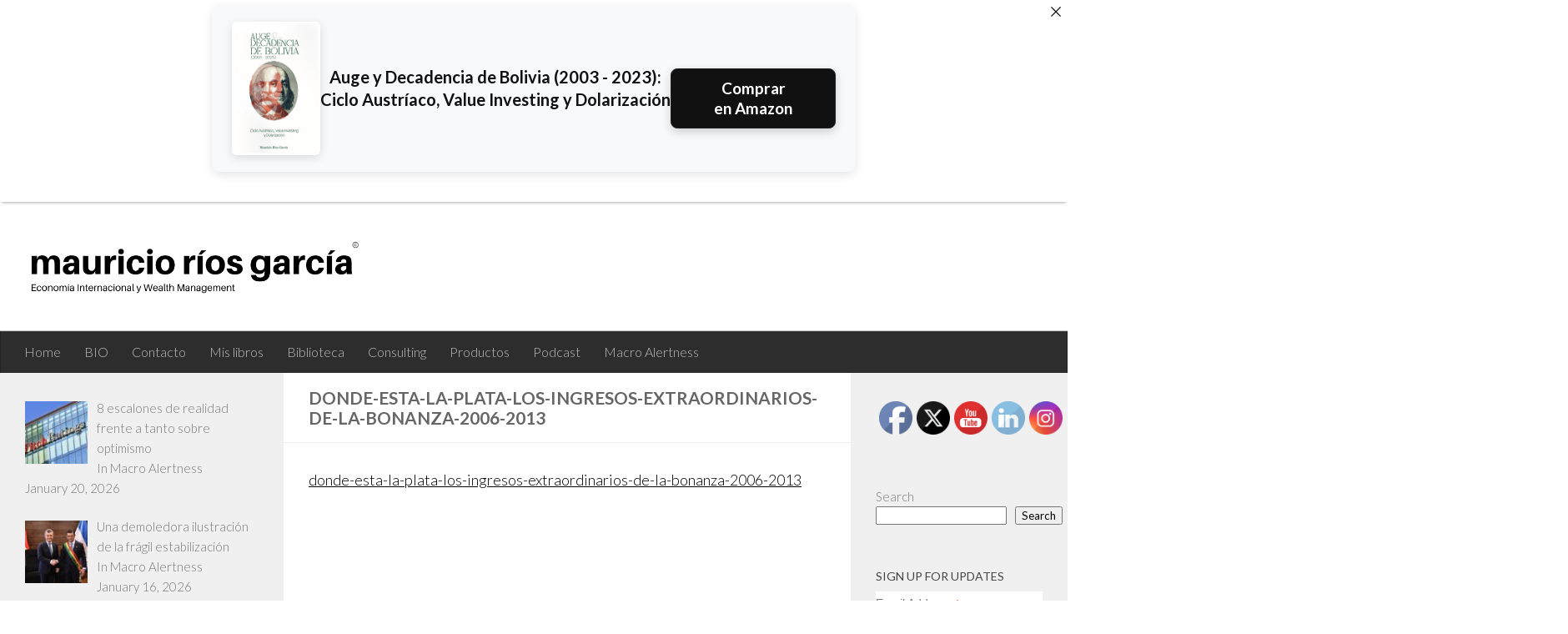

--- FILE ---
content_type: text/html; charset=utf-8
request_url: https://www.google.com/recaptcha/api2/anchor?ar=1&k=6LcgvUYjAAAAAOExRCEv5gYorjaTQ3diNR-2nD5U&co=aHR0cHM6Ly9yaW9zbWF1cmljaW8uY29tOjQ0Mw..&hl=en&v=PoyoqOPhxBO7pBk68S4YbpHZ&size=invisible&anchor-ms=20000&execute-ms=30000&cb=isuykwwkws5s
body_size: 48863
content:
<!DOCTYPE HTML><html dir="ltr" lang="en"><head><meta http-equiv="Content-Type" content="text/html; charset=UTF-8">
<meta http-equiv="X-UA-Compatible" content="IE=edge">
<title>reCAPTCHA</title>
<style type="text/css">
/* cyrillic-ext */
@font-face {
  font-family: 'Roboto';
  font-style: normal;
  font-weight: 400;
  font-stretch: 100%;
  src: url(//fonts.gstatic.com/s/roboto/v48/KFO7CnqEu92Fr1ME7kSn66aGLdTylUAMa3GUBHMdazTgWw.woff2) format('woff2');
  unicode-range: U+0460-052F, U+1C80-1C8A, U+20B4, U+2DE0-2DFF, U+A640-A69F, U+FE2E-FE2F;
}
/* cyrillic */
@font-face {
  font-family: 'Roboto';
  font-style: normal;
  font-weight: 400;
  font-stretch: 100%;
  src: url(//fonts.gstatic.com/s/roboto/v48/KFO7CnqEu92Fr1ME7kSn66aGLdTylUAMa3iUBHMdazTgWw.woff2) format('woff2');
  unicode-range: U+0301, U+0400-045F, U+0490-0491, U+04B0-04B1, U+2116;
}
/* greek-ext */
@font-face {
  font-family: 'Roboto';
  font-style: normal;
  font-weight: 400;
  font-stretch: 100%;
  src: url(//fonts.gstatic.com/s/roboto/v48/KFO7CnqEu92Fr1ME7kSn66aGLdTylUAMa3CUBHMdazTgWw.woff2) format('woff2');
  unicode-range: U+1F00-1FFF;
}
/* greek */
@font-face {
  font-family: 'Roboto';
  font-style: normal;
  font-weight: 400;
  font-stretch: 100%;
  src: url(//fonts.gstatic.com/s/roboto/v48/KFO7CnqEu92Fr1ME7kSn66aGLdTylUAMa3-UBHMdazTgWw.woff2) format('woff2');
  unicode-range: U+0370-0377, U+037A-037F, U+0384-038A, U+038C, U+038E-03A1, U+03A3-03FF;
}
/* math */
@font-face {
  font-family: 'Roboto';
  font-style: normal;
  font-weight: 400;
  font-stretch: 100%;
  src: url(//fonts.gstatic.com/s/roboto/v48/KFO7CnqEu92Fr1ME7kSn66aGLdTylUAMawCUBHMdazTgWw.woff2) format('woff2');
  unicode-range: U+0302-0303, U+0305, U+0307-0308, U+0310, U+0312, U+0315, U+031A, U+0326-0327, U+032C, U+032F-0330, U+0332-0333, U+0338, U+033A, U+0346, U+034D, U+0391-03A1, U+03A3-03A9, U+03B1-03C9, U+03D1, U+03D5-03D6, U+03F0-03F1, U+03F4-03F5, U+2016-2017, U+2034-2038, U+203C, U+2040, U+2043, U+2047, U+2050, U+2057, U+205F, U+2070-2071, U+2074-208E, U+2090-209C, U+20D0-20DC, U+20E1, U+20E5-20EF, U+2100-2112, U+2114-2115, U+2117-2121, U+2123-214F, U+2190, U+2192, U+2194-21AE, U+21B0-21E5, U+21F1-21F2, U+21F4-2211, U+2213-2214, U+2216-22FF, U+2308-230B, U+2310, U+2319, U+231C-2321, U+2336-237A, U+237C, U+2395, U+239B-23B7, U+23D0, U+23DC-23E1, U+2474-2475, U+25AF, U+25B3, U+25B7, U+25BD, U+25C1, U+25CA, U+25CC, U+25FB, U+266D-266F, U+27C0-27FF, U+2900-2AFF, U+2B0E-2B11, U+2B30-2B4C, U+2BFE, U+3030, U+FF5B, U+FF5D, U+1D400-1D7FF, U+1EE00-1EEFF;
}
/* symbols */
@font-face {
  font-family: 'Roboto';
  font-style: normal;
  font-weight: 400;
  font-stretch: 100%;
  src: url(//fonts.gstatic.com/s/roboto/v48/KFO7CnqEu92Fr1ME7kSn66aGLdTylUAMaxKUBHMdazTgWw.woff2) format('woff2');
  unicode-range: U+0001-000C, U+000E-001F, U+007F-009F, U+20DD-20E0, U+20E2-20E4, U+2150-218F, U+2190, U+2192, U+2194-2199, U+21AF, U+21E6-21F0, U+21F3, U+2218-2219, U+2299, U+22C4-22C6, U+2300-243F, U+2440-244A, U+2460-24FF, U+25A0-27BF, U+2800-28FF, U+2921-2922, U+2981, U+29BF, U+29EB, U+2B00-2BFF, U+4DC0-4DFF, U+FFF9-FFFB, U+10140-1018E, U+10190-1019C, U+101A0, U+101D0-101FD, U+102E0-102FB, U+10E60-10E7E, U+1D2C0-1D2D3, U+1D2E0-1D37F, U+1F000-1F0FF, U+1F100-1F1AD, U+1F1E6-1F1FF, U+1F30D-1F30F, U+1F315, U+1F31C, U+1F31E, U+1F320-1F32C, U+1F336, U+1F378, U+1F37D, U+1F382, U+1F393-1F39F, U+1F3A7-1F3A8, U+1F3AC-1F3AF, U+1F3C2, U+1F3C4-1F3C6, U+1F3CA-1F3CE, U+1F3D4-1F3E0, U+1F3ED, U+1F3F1-1F3F3, U+1F3F5-1F3F7, U+1F408, U+1F415, U+1F41F, U+1F426, U+1F43F, U+1F441-1F442, U+1F444, U+1F446-1F449, U+1F44C-1F44E, U+1F453, U+1F46A, U+1F47D, U+1F4A3, U+1F4B0, U+1F4B3, U+1F4B9, U+1F4BB, U+1F4BF, U+1F4C8-1F4CB, U+1F4D6, U+1F4DA, U+1F4DF, U+1F4E3-1F4E6, U+1F4EA-1F4ED, U+1F4F7, U+1F4F9-1F4FB, U+1F4FD-1F4FE, U+1F503, U+1F507-1F50B, U+1F50D, U+1F512-1F513, U+1F53E-1F54A, U+1F54F-1F5FA, U+1F610, U+1F650-1F67F, U+1F687, U+1F68D, U+1F691, U+1F694, U+1F698, U+1F6AD, U+1F6B2, U+1F6B9-1F6BA, U+1F6BC, U+1F6C6-1F6CF, U+1F6D3-1F6D7, U+1F6E0-1F6EA, U+1F6F0-1F6F3, U+1F6F7-1F6FC, U+1F700-1F7FF, U+1F800-1F80B, U+1F810-1F847, U+1F850-1F859, U+1F860-1F887, U+1F890-1F8AD, U+1F8B0-1F8BB, U+1F8C0-1F8C1, U+1F900-1F90B, U+1F93B, U+1F946, U+1F984, U+1F996, U+1F9E9, U+1FA00-1FA6F, U+1FA70-1FA7C, U+1FA80-1FA89, U+1FA8F-1FAC6, U+1FACE-1FADC, U+1FADF-1FAE9, U+1FAF0-1FAF8, U+1FB00-1FBFF;
}
/* vietnamese */
@font-face {
  font-family: 'Roboto';
  font-style: normal;
  font-weight: 400;
  font-stretch: 100%;
  src: url(//fonts.gstatic.com/s/roboto/v48/KFO7CnqEu92Fr1ME7kSn66aGLdTylUAMa3OUBHMdazTgWw.woff2) format('woff2');
  unicode-range: U+0102-0103, U+0110-0111, U+0128-0129, U+0168-0169, U+01A0-01A1, U+01AF-01B0, U+0300-0301, U+0303-0304, U+0308-0309, U+0323, U+0329, U+1EA0-1EF9, U+20AB;
}
/* latin-ext */
@font-face {
  font-family: 'Roboto';
  font-style: normal;
  font-weight: 400;
  font-stretch: 100%;
  src: url(//fonts.gstatic.com/s/roboto/v48/KFO7CnqEu92Fr1ME7kSn66aGLdTylUAMa3KUBHMdazTgWw.woff2) format('woff2');
  unicode-range: U+0100-02BA, U+02BD-02C5, U+02C7-02CC, U+02CE-02D7, U+02DD-02FF, U+0304, U+0308, U+0329, U+1D00-1DBF, U+1E00-1E9F, U+1EF2-1EFF, U+2020, U+20A0-20AB, U+20AD-20C0, U+2113, U+2C60-2C7F, U+A720-A7FF;
}
/* latin */
@font-face {
  font-family: 'Roboto';
  font-style: normal;
  font-weight: 400;
  font-stretch: 100%;
  src: url(//fonts.gstatic.com/s/roboto/v48/KFO7CnqEu92Fr1ME7kSn66aGLdTylUAMa3yUBHMdazQ.woff2) format('woff2');
  unicode-range: U+0000-00FF, U+0131, U+0152-0153, U+02BB-02BC, U+02C6, U+02DA, U+02DC, U+0304, U+0308, U+0329, U+2000-206F, U+20AC, U+2122, U+2191, U+2193, U+2212, U+2215, U+FEFF, U+FFFD;
}
/* cyrillic-ext */
@font-face {
  font-family: 'Roboto';
  font-style: normal;
  font-weight: 500;
  font-stretch: 100%;
  src: url(//fonts.gstatic.com/s/roboto/v48/KFO7CnqEu92Fr1ME7kSn66aGLdTylUAMa3GUBHMdazTgWw.woff2) format('woff2');
  unicode-range: U+0460-052F, U+1C80-1C8A, U+20B4, U+2DE0-2DFF, U+A640-A69F, U+FE2E-FE2F;
}
/* cyrillic */
@font-face {
  font-family: 'Roboto';
  font-style: normal;
  font-weight: 500;
  font-stretch: 100%;
  src: url(//fonts.gstatic.com/s/roboto/v48/KFO7CnqEu92Fr1ME7kSn66aGLdTylUAMa3iUBHMdazTgWw.woff2) format('woff2');
  unicode-range: U+0301, U+0400-045F, U+0490-0491, U+04B0-04B1, U+2116;
}
/* greek-ext */
@font-face {
  font-family: 'Roboto';
  font-style: normal;
  font-weight: 500;
  font-stretch: 100%;
  src: url(//fonts.gstatic.com/s/roboto/v48/KFO7CnqEu92Fr1ME7kSn66aGLdTylUAMa3CUBHMdazTgWw.woff2) format('woff2');
  unicode-range: U+1F00-1FFF;
}
/* greek */
@font-face {
  font-family: 'Roboto';
  font-style: normal;
  font-weight: 500;
  font-stretch: 100%;
  src: url(//fonts.gstatic.com/s/roboto/v48/KFO7CnqEu92Fr1ME7kSn66aGLdTylUAMa3-UBHMdazTgWw.woff2) format('woff2');
  unicode-range: U+0370-0377, U+037A-037F, U+0384-038A, U+038C, U+038E-03A1, U+03A3-03FF;
}
/* math */
@font-face {
  font-family: 'Roboto';
  font-style: normal;
  font-weight: 500;
  font-stretch: 100%;
  src: url(//fonts.gstatic.com/s/roboto/v48/KFO7CnqEu92Fr1ME7kSn66aGLdTylUAMawCUBHMdazTgWw.woff2) format('woff2');
  unicode-range: U+0302-0303, U+0305, U+0307-0308, U+0310, U+0312, U+0315, U+031A, U+0326-0327, U+032C, U+032F-0330, U+0332-0333, U+0338, U+033A, U+0346, U+034D, U+0391-03A1, U+03A3-03A9, U+03B1-03C9, U+03D1, U+03D5-03D6, U+03F0-03F1, U+03F4-03F5, U+2016-2017, U+2034-2038, U+203C, U+2040, U+2043, U+2047, U+2050, U+2057, U+205F, U+2070-2071, U+2074-208E, U+2090-209C, U+20D0-20DC, U+20E1, U+20E5-20EF, U+2100-2112, U+2114-2115, U+2117-2121, U+2123-214F, U+2190, U+2192, U+2194-21AE, U+21B0-21E5, U+21F1-21F2, U+21F4-2211, U+2213-2214, U+2216-22FF, U+2308-230B, U+2310, U+2319, U+231C-2321, U+2336-237A, U+237C, U+2395, U+239B-23B7, U+23D0, U+23DC-23E1, U+2474-2475, U+25AF, U+25B3, U+25B7, U+25BD, U+25C1, U+25CA, U+25CC, U+25FB, U+266D-266F, U+27C0-27FF, U+2900-2AFF, U+2B0E-2B11, U+2B30-2B4C, U+2BFE, U+3030, U+FF5B, U+FF5D, U+1D400-1D7FF, U+1EE00-1EEFF;
}
/* symbols */
@font-face {
  font-family: 'Roboto';
  font-style: normal;
  font-weight: 500;
  font-stretch: 100%;
  src: url(//fonts.gstatic.com/s/roboto/v48/KFO7CnqEu92Fr1ME7kSn66aGLdTylUAMaxKUBHMdazTgWw.woff2) format('woff2');
  unicode-range: U+0001-000C, U+000E-001F, U+007F-009F, U+20DD-20E0, U+20E2-20E4, U+2150-218F, U+2190, U+2192, U+2194-2199, U+21AF, U+21E6-21F0, U+21F3, U+2218-2219, U+2299, U+22C4-22C6, U+2300-243F, U+2440-244A, U+2460-24FF, U+25A0-27BF, U+2800-28FF, U+2921-2922, U+2981, U+29BF, U+29EB, U+2B00-2BFF, U+4DC0-4DFF, U+FFF9-FFFB, U+10140-1018E, U+10190-1019C, U+101A0, U+101D0-101FD, U+102E0-102FB, U+10E60-10E7E, U+1D2C0-1D2D3, U+1D2E0-1D37F, U+1F000-1F0FF, U+1F100-1F1AD, U+1F1E6-1F1FF, U+1F30D-1F30F, U+1F315, U+1F31C, U+1F31E, U+1F320-1F32C, U+1F336, U+1F378, U+1F37D, U+1F382, U+1F393-1F39F, U+1F3A7-1F3A8, U+1F3AC-1F3AF, U+1F3C2, U+1F3C4-1F3C6, U+1F3CA-1F3CE, U+1F3D4-1F3E0, U+1F3ED, U+1F3F1-1F3F3, U+1F3F5-1F3F7, U+1F408, U+1F415, U+1F41F, U+1F426, U+1F43F, U+1F441-1F442, U+1F444, U+1F446-1F449, U+1F44C-1F44E, U+1F453, U+1F46A, U+1F47D, U+1F4A3, U+1F4B0, U+1F4B3, U+1F4B9, U+1F4BB, U+1F4BF, U+1F4C8-1F4CB, U+1F4D6, U+1F4DA, U+1F4DF, U+1F4E3-1F4E6, U+1F4EA-1F4ED, U+1F4F7, U+1F4F9-1F4FB, U+1F4FD-1F4FE, U+1F503, U+1F507-1F50B, U+1F50D, U+1F512-1F513, U+1F53E-1F54A, U+1F54F-1F5FA, U+1F610, U+1F650-1F67F, U+1F687, U+1F68D, U+1F691, U+1F694, U+1F698, U+1F6AD, U+1F6B2, U+1F6B9-1F6BA, U+1F6BC, U+1F6C6-1F6CF, U+1F6D3-1F6D7, U+1F6E0-1F6EA, U+1F6F0-1F6F3, U+1F6F7-1F6FC, U+1F700-1F7FF, U+1F800-1F80B, U+1F810-1F847, U+1F850-1F859, U+1F860-1F887, U+1F890-1F8AD, U+1F8B0-1F8BB, U+1F8C0-1F8C1, U+1F900-1F90B, U+1F93B, U+1F946, U+1F984, U+1F996, U+1F9E9, U+1FA00-1FA6F, U+1FA70-1FA7C, U+1FA80-1FA89, U+1FA8F-1FAC6, U+1FACE-1FADC, U+1FADF-1FAE9, U+1FAF0-1FAF8, U+1FB00-1FBFF;
}
/* vietnamese */
@font-face {
  font-family: 'Roboto';
  font-style: normal;
  font-weight: 500;
  font-stretch: 100%;
  src: url(//fonts.gstatic.com/s/roboto/v48/KFO7CnqEu92Fr1ME7kSn66aGLdTylUAMa3OUBHMdazTgWw.woff2) format('woff2');
  unicode-range: U+0102-0103, U+0110-0111, U+0128-0129, U+0168-0169, U+01A0-01A1, U+01AF-01B0, U+0300-0301, U+0303-0304, U+0308-0309, U+0323, U+0329, U+1EA0-1EF9, U+20AB;
}
/* latin-ext */
@font-face {
  font-family: 'Roboto';
  font-style: normal;
  font-weight: 500;
  font-stretch: 100%;
  src: url(//fonts.gstatic.com/s/roboto/v48/KFO7CnqEu92Fr1ME7kSn66aGLdTylUAMa3KUBHMdazTgWw.woff2) format('woff2');
  unicode-range: U+0100-02BA, U+02BD-02C5, U+02C7-02CC, U+02CE-02D7, U+02DD-02FF, U+0304, U+0308, U+0329, U+1D00-1DBF, U+1E00-1E9F, U+1EF2-1EFF, U+2020, U+20A0-20AB, U+20AD-20C0, U+2113, U+2C60-2C7F, U+A720-A7FF;
}
/* latin */
@font-face {
  font-family: 'Roboto';
  font-style: normal;
  font-weight: 500;
  font-stretch: 100%;
  src: url(//fonts.gstatic.com/s/roboto/v48/KFO7CnqEu92Fr1ME7kSn66aGLdTylUAMa3yUBHMdazQ.woff2) format('woff2');
  unicode-range: U+0000-00FF, U+0131, U+0152-0153, U+02BB-02BC, U+02C6, U+02DA, U+02DC, U+0304, U+0308, U+0329, U+2000-206F, U+20AC, U+2122, U+2191, U+2193, U+2212, U+2215, U+FEFF, U+FFFD;
}
/* cyrillic-ext */
@font-face {
  font-family: 'Roboto';
  font-style: normal;
  font-weight: 900;
  font-stretch: 100%;
  src: url(//fonts.gstatic.com/s/roboto/v48/KFO7CnqEu92Fr1ME7kSn66aGLdTylUAMa3GUBHMdazTgWw.woff2) format('woff2');
  unicode-range: U+0460-052F, U+1C80-1C8A, U+20B4, U+2DE0-2DFF, U+A640-A69F, U+FE2E-FE2F;
}
/* cyrillic */
@font-face {
  font-family: 'Roboto';
  font-style: normal;
  font-weight: 900;
  font-stretch: 100%;
  src: url(//fonts.gstatic.com/s/roboto/v48/KFO7CnqEu92Fr1ME7kSn66aGLdTylUAMa3iUBHMdazTgWw.woff2) format('woff2');
  unicode-range: U+0301, U+0400-045F, U+0490-0491, U+04B0-04B1, U+2116;
}
/* greek-ext */
@font-face {
  font-family: 'Roboto';
  font-style: normal;
  font-weight: 900;
  font-stretch: 100%;
  src: url(//fonts.gstatic.com/s/roboto/v48/KFO7CnqEu92Fr1ME7kSn66aGLdTylUAMa3CUBHMdazTgWw.woff2) format('woff2');
  unicode-range: U+1F00-1FFF;
}
/* greek */
@font-face {
  font-family: 'Roboto';
  font-style: normal;
  font-weight: 900;
  font-stretch: 100%;
  src: url(//fonts.gstatic.com/s/roboto/v48/KFO7CnqEu92Fr1ME7kSn66aGLdTylUAMa3-UBHMdazTgWw.woff2) format('woff2');
  unicode-range: U+0370-0377, U+037A-037F, U+0384-038A, U+038C, U+038E-03A1, U+03A3-03FF;
}
/* math */
@font-face {
  font-family: 'Roboto';
  font-style: normal;
  font-weight: 900;
  font-stretch: 100%;
  src: url(//fonts.gstatic.com/s/roboto/v48/KFO7CnqEu92Fr1ME7kSn66aGLdTylUAMawCUBHMdazTgWw.woff2) format('woff2');
  unicode-range: U+0302-0303, U+0305, U+0307-0308, U+0310, U+0312, U+0315, U+031A, U+0326-0327, U+032C, U+032F-0330, U+0332-0333, U+0338, U+033A, U+0346, U+034D, U+0391-03A1, U+03A3-03A9, U+03B1-03C9, U+03D1, U+03D5-03D6, U+03F0-03F1, U+03F4-03F5, U+2016-2017, U+2034-2038, U+203C, U+2040, U+2043, U+2047, U+2050, U+2057, U+205F, U+2070-2071, U+2074-208E, U+2090-209C, U+20D0-20DC, U+20E1, U+20E5-20EF, U+2100-2112, U+2114-2115, U+2117-2121, U+2123-214F, U+2190, U+2192, U+2194-21AE, U+21B0-21E5, U+21F1-21F2, U+21F4-2211, U+2213-2214, U+2216-22FF, U+2308-230B, U+2310, U+2319, U+231C-2321, U+2336-237A, U+237C, U+2395, U+239B-23B7, U+23D0, U+23DC-23E1, U+2474-2475, U+25AF, U+25B3, U+25B7, U+25BD, U+25C1, U+25CA, U+25CC, U+25FB, U+266D-266F, U+27C0-27FF, U+2900-2AFF, U+2B0E-2B11, U+2B30-2B4C, U+2BFE, U+3030, U+FF5B, U+FF5D, U+1D400-1D7FF, U+1EE00-1EEFF;
}
/* symbols */
@font-face {
  font-family: 'Roboto';
  font-style: normal;
  font-weight: 900;
  font-stretch: 100%;
  src: url(//fonts.gstatic.com/s/roboto/v48/KFO7CnqEu92Fr1ME7kSn66aGLdTylUAMaxKUBHMdazTgWw.woff2) format('woff2');
  unicode-range: U+0001-000C, U+000E-001F, U+007F-009F, U+20DD-20E0, U+20E2-20E4, U+2150-218F, U+2190, U+2192, U+2194-2199, U+21AF, U+21E6-21F0, U+21F3, U+2218-2219, U+2299, U+22C4-22C6, U+2300-243F, U+2440-244A, U+2460-24FF, U+25A0-27BF, U+2800-28FF, U+2921-2922, U+2981, U+29BF, U+29EB, U+2B00-2BFF, U+4DC0-4DFF, U+FFF9-FFFB, U+10140-1018E, U+10190-1019C, U+101A0, U+101D0-101FD, U+102E0-102FB, U+10E60-10E7E, U+1D2C0-1D2D3, U+1D2E0-1D37F, U+1F000-1F0FF, U+1F100-1F1AD, U+1F1E6-1F1FF, U+1F30D-1F30F, U+1F315, U+1F31C, U+1F31E, U+1F320-1F32C, U+1F336, U+1F378, U+1F37D, U+1F382, U+1F393-1F39F, U+1F3A7-1F3A8, U+1F3AC-1F3AF, U+1F3C2, U+1F3C4-1F3C6, U+1F3CA-1F3CE, U+1F3D4-1F3E0, U+1F3ED, U+1F3F1-1F3F3, U+1F3F5-1F3F7, U+1F408, U+1F415, U+1F41F, U+1F426, U+1F43F, U+1F441-1F442, U+1F444, U+1F446-1F449, U+1F44C-1F44E, U+1F453, U+1F46A, U+1F47D, U+1F4A3, U+1F4B0, U+1F4B3, U+1F4B9, U+1F4BB, U+1F4BF, U+1F4C8-1F4CB, U+1F4D6, U+1F4DA, U+1F4DF, U+1F4E3-1F4E6, U+1F4EA-1F4ED, U+1F4F7, U+1F4F9-1F4FB, U+1F4FD-1F4FE, U+1F503, U+1F507-1F50B, U+1F50D, U+1F512-1F513, U+1F53E-1F54A, U+1F54F-1F5FA, U+1F610, U+1F650-1F67F, U+1F687, U+1F68D, U+1F691, U+1F694, U+1F698, U+1F6AD, U+1F6B2, U+1F6B9-1F6BA, U+1F6BC, U+1F6C6-1F6CF, U+1F6D3-1F6D7, U+1F6E0-1F6EA, U+1F6F0-1F6F3, U+1F6F7-1F6FC, U+1F700-1F7FF, U+1F800-1F80B, U+1F810-1F847, U+1F850-1F859, U+1F860-1F887, U+1F890-1F8AD, U+1F8B0-1F8BB, U+1F8C0-1F8C1, U+1F900-1F90B, U+1F93B, U+1F946, U+1F984, U+1F996, U+1F9E9, U+1FA00-1FA6F, U+1FA70-1FA7C, U+1FA80-1FA89, U+1FA8F-1FAC6, U+1FACE-1FADC, U+1FADF-1FAE9, U+1FAF0-1FAF8, U+1FB00-1FBFF;
}
/* vietnamese */
@font-face {
  font-family: 'Roboto';
  font-style: normal;
  font-weight: 900;
  font-stretch: 100%;
  src: url(//fonts.gstatic.com/s/roboto/v48/KFO7CnqEu92Fr1ME7kSn66aGLdTylUAMa3OUBHMdazTgWw.woff2) format('woff2');
  unicode-range: U+0102-0103, U+0110-0111, U+0128-0129, U+0168-0169, U+01A0-01A1, U+01AF-01B0, U+0300-0301, U+0303-0304, U+0308-0309, U+0323, U+0329, U+1EA0-1EF9, U+20AB;
}
/* latin-ext */
@font-face {
  font-family: 'Roboto';
  font-style: normal;
  font-weight: 900;
  font-stretch: 100%;
  src: url(//fonts.gstatic.com/s/roboto/v48/KFO7CnqEu92Fr1ME7kSn66aGLdTylUAMa3KUBHMdazTgWw.woff2) format('woff2');
  unicode-range: U+0100-02BA, U+02BD-02C5, U+02C7-02CC, U+02CE-02D7, U+02DD-02FF, U+0304, U+0308, U+0329, U+1D00-1DBF, U+1E00-1E9F, U+1EF2-1EFF, U+2020, U+20A0-20AB, U+20AD-20C0, U+2113, U+2C60-2C7F, U+A720-A7FF;
}
/* latin */
@font-face {
  font-family: 'Roboto';
  font-style: normal;
  font-weight: 900;
  font-stretch: 100%;
  src: url(//fonts.gstatic.com/s/roboto/v48/KFO7CnqEu92Fr1ME7kSn66aGLdTylUAMa3yUBHMdazQ.woff2) format('woff2');
  unicode-range: U+0000-00FF, U+0131, U+0152-0153, U+02BB-02BC, U+02C6, U+02DA, U+02DC, U+0304, U+0308, U+0329, U+2000-206F, U+20AC, U+2122, U+2191, U+2193, U+2212, U+2215, U+FEFF, U+FFFD;
}

</style>
<link rel="stylesheet" type="text/css" href="https://www.gstatic.com/recaptcha/releases/PoyoqOPhxBO7pBk68S4YbpHZ/styles__ltr.css">
<script nonce="0bJTV5-DHfS2reoVaonzoQ" type="text/javascript">window['__recaptcha_api'] = 'https://www.google.com/recaptcha/api2/';</script>
<script type="text/javascript" src="https://www.gstatic.com/recaptcha/releases/PoyoqOPhxBO7pBk68S4YbpHZ/recaptcha__en.js" nonce="0bJTV5-DHfS2reoVaonzoQ">
      
    </script></head>
<body><div id="rc-anchor-alert" class="rc-anchor-alert"></div>
<input type="hidden" id="recaptcha-token" value="[base64]">
<script type="text/javascript" nonce="0bJTV5-DHfS2reoVaonzoQ">
      recaptcha.anchor.Main.init("[\x22ainput\x22,[\x22bgdata\x22,\x22\x22,\[base64]/[base64]/MjU1Ong/[base64]/[base64]/[base64]/[base64]/[base64]/[base64]/[base64]/[base64]/[base64]/[base64]/[base64]/[base64]/[base64]/[base64]/[base64]\\u003d\x22,\[base64]\x22,\x22RWdxw7vCjWYpw4LCiVbDkcKQwpgJHMKEwqtGX8OiCT3Dsz1qwqFQw7Upwr/CkjrDmsKJOFvDtB7DmQ7DlynCnE5nwoYlUWvCi3zCqHElNsKCw43DpsKfAwzDpFRww4XDl8O5wqNXGWzDuMKSRMKQLMOTwod7EC3Ct8KzYC/DpMK1C197UsO9w6TCvgvCm8K9w4PChCnCqSAew5nDu8KEUsKUw4DCtMK+w7nCi3/DkwI/P8OCGV7Cnn7DmWEtGMKXFiEdw7tuFCtbFsOxwpXCtcKBVcKqw5vDt0oEwqQpwqLClhnDu8OUwppiwrLDpQzDgz7DrFl8XMOwP0rCtzTDjz/[base64]/[base64]/CnD7ChcKEKxbDrTPDs31yw5/DgQkswokvw4zDqWfDs19pVFPCqFc0wpTDilfDq8OGe0LDmXRIwpNGKUnCvcKaw65dw6LCiBYgOC8Jwok/a8ONEVvCtMO2w7IOdsKAFMKKw68ewrprwo1ew6bCo8KpTjfCgiTCo8OuVsKcw78fw5bCqMOFw7vDpRjChVLDiAcuOcKAwrQlwo4iw41CcMO7ScO4wp/DhcObQh/Cql/[base64]/CmMK/Tk7Cs8ONw4sKw4ZIw7wnw4YTw4bDv0nCl8KLw6jDn8Ktw77DtcOdw6VjwqfDlC3DtFoGwp3DmD/CnMOGJitfWgXDrkPCqk02GXl4w6jChsKDwoDDm8OeBcOpORcVw7B4w5pjw5rDlcK+w7Z7L8ORVUg1EcO1w4Qgw7A6Sy1aw7c3csOTw7IrwrDCiMKcw5o6wo7Dt8O/TMO0A8KefsKMw4/Do8OHwrgSRytdU0ozS8Kxw6jDgMKEw5HCi8O0w5Nvwpk0DkYfbQTCuQ9Cw698N8OWwpnCqgXDp8OCWzfCt8KFwonCksKifMOZw4/DvMOvwqLDo0jCmUkAwp7CpsOgwo0LwrAdw5zCjcKQw4Ige8KsOsOcVsK+w6vCuk4mXQQew5/ClAMYw43CmcOww75OCsKmw4tNw4fCj8K3wptywqIVAAh2AMKlw4JtwpxBY3nDncKdF0Viw5sNGH7Dj8Oxw6R9ScK3wpvDrEcSwr9Jw6/CrmPDvntTw4HDjyA1A0lZNURYacK7woY0wq4accOaw7UkwqpHfCTCmMKgw4lLw7dkIcOew6/DuhgswpfDtmfDsC0NJkUkw69QcMKVNMKOw60rw4kEAsKTw5DCqkjCrj3Cs8OHw4TCjcOZclnDu3bCnxREwpsww657GCEJwonDp8KjCH9sTMOpwrp1FGcpwoFjKQHCg25/YsOxwqIDwoJzCcOMbcKDez0ow7LCtltOD1gqf8Kmw6YHaMKCw5fCvwEgwqDCj8OUw4hDw5M9w4/Ci8K9wrvCrcOEFHTDmsKVwpFdwq5XwrJ3wo4seMOIUsOsw5VIw4Q+OyfCojDDr8KnTMODMCIOwp5Le8KrVlzConYSG8OUP8KzCMOSW8Oewp/Dr8O/w6XDk8K/[base64]/[base64]/CqcOLwrFkw5fDosOSw7TDllIYw7vDvMOuw6wCwozCoHxBwqJUB8O0worDg8K/[base64]/DoMOawoNowrDDjwrCnSvDgEM+w7LCrn3DtzLCmUkow6A4BUtywoDDhAnCo8ONwpjCmh/DhsOsLMK2BsKmw6MSf0cnw5lvwqgeYBLDtlnCpU7DtynClnPCpsK9KMKbw553wrHCjUvDrcKMw651wrHDisKPCDhWJsO/HcK4wpo7wpYZw7MCF2bCkAfDqMOhdjrCjcOGYEVWw7NNaMKXw6B0w7V5UBdLw4bDkU3DpAPDo8KGBMOTPTvDgTM7B8Klw6bDtcKwwqrCgmU1FD7DljPCsMOcw4jCky3CgwPCnsOfSBPDhlfDu2PDuT/Cn0DDg8KKwp41bcKZVXfCvjVVWzvCo8Kgw4AZw7IDesOvwqlewrDCpcO+w5Qqw6vCl8KCw6bDq3/DkS9xwqjDhCbCmzkwc19FfngpwqlCesKnwqdZw7I0wpXDrxnCtCwRGnRFw5XCr8KIBC8fwqzDg8KBw7rCoMOsPzrCk8KdaBDDvQTDgAHCqcOQw6nDqnB8wooeDwsNJMOEKWvCkQc/[base64]/w6XDhsKmwrccw6rDisKlcMOnw7BOwoxFaQfCmsO2w5AzDHB2woxGagHCnxjDuTfCmjMJw4kLWsK+wqXDmRRJw791N3rDpwHCmcKmGxF8w6U+ZsKEwqsPcMKTw6Q5AH3Cn0jDnx5kwr/DtcKnw68BwodTLwnDkMOEw53DvyM4wo3CjAvCj8OzLFdlw4Z5DsOOw69VJMOHasK3dsKkwqzCpcKFw6sPGMKgw7siFTnDijsRHE/DvkNpfMKbT8OoOHItw5Zcw5DDtcOEasO0wpbDvcOAR8OzV8ODRcK3wpXDoHTCpjICRB0IworCjMK/B8KKw77CpsO4FH4cFl1yHMOoHVjDlMOaMnrDjTE1B8OawrrDvsKGw5NhU8O7FMKYwr1Nw7ofdHfCvMOWw5bDn8OuVyFew60CwoPDhsKSM8KmZsOzUcKFLMK2DHkWw6UCVWQ/[base64]/Dk8K3B8KHCxU8Bm4jwqIcw7ouw4dZwrLCmizCpcKRw7c0wol6HMKONgPCtWh3wrrCnsOnwozCjyvChFA5a8KRXMKBJ8O/S8KBGEHCrCIvEzs4V0zDsDMFwpXCgMKzHsKywrAfOcOeDsKqUMKESFN/YzhqHxTDhGQgwpVxw53DoFUqcsKvw5HDpMOPHcKww5FoC1MvC8O6wrfCuDHDohjCpsODS29Vwog9wpxnd8KBaBrCi8OVw6zCtTXCugBYwpbDi2HDqS/CnV9hwq/DssO6wo0Ew7QtTcKVK37Ck8KZRcOnwpjDqQsHwqDDocKYLxI5WsOJFFoQCsOtVXPCncK5w53Dq0FSK0kZw6LCkMKaw7kxwpfCnU/CjQM8w7TCpFMTw6ouXWZ3TGXDkMOsw6/Co8Otw7cTFnLCmQ9Lw4pcMMKEMMK9wrjCvFdXSB/DjkXDt3kPwrk4w47DsilScWQbG8Kkw5pOw6AnwrNSw5jDizvCvyXCosKIwq/[base64]/[base64]/w7PCvsKvQcKlw4rCnFzCjjnDti9dwppsw5JLwrhdD8Kmw4nDmMOgK8KWwp/DmTXClcKYLcO2w5TCqsKuw7vCpsKYwrkJwpguwoIkYinDgVHDhmsjacKnasKVWcK/w6/[base64]/CgcOQwrguWh8GwqnCp15qGMOzw6UyY8K5WX/[base64]/DkcOUUMKsTzMiUcOgw5kiwpLCgAvDlsOnXMO+X1PDrsKnYcOrwos7AStDDFo2Y8ODeSLCgcOJd8OUw5nDtcOpN8Orw7Z8wrjCm8KHw5ZmwogbPcKxCAdjwqtgRMO0w4x3wolMwr7Dp8Kew4rClBbCt8O/bsK6MComS30ud8OLf8K+wokGw63CvMK7woTCuMKiw67Ct01rdxMkOitFdwVow6zCjMKEF8OMVDrCilzDhsOBwpLDvRbDosOtw5FUCAfDpA9vwql8DcO2w7kowpJiP2LDmMOCAMOTwqxVJx8cw4/DrMOrMw7CuMK+w6/Dq27DisKCXnEZwrtiw5c8T8KXwrRLcALCoTZzwqoYAcO5U0zCkQXDsinCgVBrOMKQC8OQecKwA8KBWMOEw6gXAVdSJjDCh8OefnDDlMKGw4HDoj3Dm8Oqw4lSby/Dg2jCswFwwqMkK8KUYsO1wqA6Qk0ARMOLwrh5AMK7dhjDsijDqgA/[base64]/[base64]/[base64]/CtsOVwoNDw6rDqkXDsl8+ISgVZhfDjsKrw4ZiXGMTwqnDoMKYwrLDuDvCtsO8QWYJwrbDmGkSFMKow6/DvMO9e8K8LcOewofDtX9AE3vDqQvDt8KXwpbDplnCusOjCxfCtMK4w7QKWC7Ck0fCrSHDvS7CrQUsw7bDtUpkdH01asK2RDw0QmLCvsKfQmQmX8OPGsOLwqMew6RtfsKGXF0fwoXClcKTHT7DtMK4L8Kdwqh1wrYuWA0dwo/DsDvDsBt2w5h5w6Z5DsOUwp5iRALCssK3aFoZw6LDlsKowo7DvcOqwqTDnG3DsirDok/[base64]/CicO7CzPDhcOTwqvCuRNeIVzClsOpwrNQd8KWwp4YwrIaCcOsdTgOLcKHw587QDpMwogqRcOBwoAGwqxLBcOUeDTCi8Kaw70Xw7DDjcOoMsOrw7dqb8KuFGnCvXnDlF/[base64]/CuR8Kw7lHF8Krw6XCl8Ouw5TDpMODeAnDncOsGjvCojF8A8Ktw40dIFhEPmUzwoJhwqEVNXZkw63DtsKoNWnCnyhDesODUgHDq8O0RcKGwo4LBCbDksOGQw/DpsK8OBhoQ8KCB8KnIsKdw73CncOkwopff8OUAcOkw5opZU7DmcKgV1/DsR4YwqBgw6pcS3HCiXohwp0MZ0DCvxrCn8Kewo4Gw4cgDMKnDcK/acOBUsOpw5LDk8Opw6XCr0EqwoR8DgY7DA0NWsKLf8KZcsKnQMOjIyEEwolDwrrCgMKuQMO4dMO/w4BdWsOqw7Yrwp7Cr8KZwo4Lw41OwrPDqTdiXCnDrcOEScKPwp/DosK3EcK/Z8OXDXrDq8KTw5fDkQp2wqTDsMK0L8Oiw4dtH8OSw4HDpzl4FgIxw6oREELDpRE/[base64]/CqTwsUcONJ8OTw4HDuhY5woVnw6nClQFcDMKjwrzChcOowrnDmMKXwol8BMKdwo04wrvDqR8lUUsLV8KXwo/DrsKVw5jCjMOwJHclTVNJLsKzwpQPw4ZlwrvCusO7w6nCpUNUw51uwpTDpMOow47CksKxIRUZwqoOCjwcwrLDrQZJwrZ6wqLDp8KcwpBIBXcadMOCwr56w5w4dyoRXsOhw7ELSwc7eTTCrmrDgSwbw5PCmmrDjsODBFpBTMKzwr/Dmy3CtyIVFBDCkMOqw44lwpNSZsKgw5PDmsOawo7DvcOewqHDucO5IcORw4nCviPCvsKRwrYIZMKYBFB0woDCosOzw5LCpi/Dg2NWw43DtEsAw6tFw6PDg8ONNAHClcOKw51XwpLCimsebgvCmnDDlMKQw5jCuMKcUsKvwqJNLMOBw6zChMOTRRTDjnLCsGkJwpbDnAjCn8KqITBlBWnDksOEZMOkIQ3CuiXDu8O3wqMAw7jCthXDgzVAw5HDqDrCm23DvsKQdcOKwpTCgQQad3/Dn2YRG8OtTcOET3w3DX/Dp3Qcb0DCvDouw6N/wo3Cp8O/SMOwwp3Dm8Olwr/ClENaHsKAfW/[base64]/[base64]/w5jCoWTChcO4ews+T8KpTCzDkUfCljfDiMOIa8KcYTvCscKCRx7Dm8KDAcOpZWbDt1jDvwTCtBBmUsKcwqp5w5bDgsK5w57DnHjCq1A0DQFWBWFbTcKmJh95w5fDi8KVDBIIBMO1CRFGwrLDnMO7wrt2w6rDo3/DsxHClMKKHHrDs1Q6N1VTJXYiw54Rw6LCi3zCv8OjwozCiVdLworCv0Avw5LCvC4HDgbCsnzDncKpw6dow6LDrMOkw5/DgsOFw7I9YyYWLMKtKGN2w7XCucOMKcOnOcOSS8Klw7TDuBktAcK9LsO+wos7w4/DpxzCtBfDlMKDwp3CnVRfJ8KWJ0V3fS/CicOdwrIPw5TCmsKmJ1fCsSsWOMOXw7Bjw6QwwohSwozDscK4VlXDqsO5woLCvlHCl8KoScOxwqpLw5zDpTHClMK1NcK9akpfHMK2wo/DlmhgBcK8ecOpwqNlS8OWPQxub8ODfcOCw4/DuWREGV1Tw6zDvcKTMkfDt8KBwqDDvDDCsSfCkgrCjGQvwpjCtMKaw5LDoikPOnZQwpEpPMKDwqcVwpbDuS3DlzDDo0plXyXCuMOxw4XDv8O0Zz3Dm3jCgWDDpi/ClcKTQcKiKcKtwolXDcOcw49wVsKswqs/WMOfw49rTHt7bn/Ch8OxCEHCjRTDsHTDukfDuA5ND8KReCQCw4fDq8KMwpJgwrt8T8OlGxHDmD/CiMKMw5NqY3PDt8Odw7YVacOdwoTDlsKIM8KWwrHCp1UxwrbDqRp2GMKww4rCqsO2HcOIH8KMwphdfcOYw5MAY8OuwqPClgjCj8KEO0HCk8K2RsO2DMOaw5XDpMOkbSXCu8ONwrXCgcOnWMKgwoDDmMOEw5JXwpIENxMWw69eUh8SXSPChF3DjMO3EcK/eMOfw4k7BsOnGMK+w7ISwq/CuMOpw7HCqyLDgsO7EsKIcj9ESQLDv8KOPMKaw7zDicKcwqNaw5XDlTsUB3DCmwRYZ0ESHnkHw6k0NcOww4pbICrDlSPCj8ODwpZjwp1tOsKSP2TDhTIGYcKbRRtYw7TCqcOjacKNQCVZw7ZROVzCkcOBQCzDgBJiwo3CoMKNw4R5w4fDnsK/fcO+cnDDkXHCnsOkw5rCqkI2woTDmMOpwq/DqTEOwod/w5UOf8KREcKvwqrDvkQPw7prwrLDjQcLwoHDj8KgBy/[base64]/DgAYpwq3ClEHCqjjDksKjw44gwrcpRnlXwqllOMKrwpkKT2TCti/CikFUw6pDwqZLFW7DuTLDrsK9wodifcOWwp3Dp8K6eQdew6JaQUBhw55IZ8KHw4Bewqhcwp4RS8K+c8Kmwp9LcDYUEzPCr2FmKWLCq8ODM8K1ZsOPBsKyHio2wpsAUmHDui/Dk8OFwqHCksOywrpJIV3DrsOVAG3Duz5uAF5wGMKJDcKVZsOvworCryTDgMOSw5zDshw4FzgIw7zDmsK6E8OaTsKXw6E/wrXCr8KKdcK6wr8CwpbDgRBCHyR7w4PDqFI0TMO0w5INwoLDoMO4bz9+GMKoHw3CnUHDrMOBI8KrHj3CjMO/wr/[base64]/[base64]/CtBgjwpTClUzCm8KEw5AYw4kIUsO6DTRTwr3DiwvCkG7DgkbDo37Dv8KGCHdFwqlAw6nCgQLCssOUw7YUwp5BPcO8wo/DsMKnwqfCmRABwqnDjcOlOS4Vw57CsAt0SHNrw77CuxQRHELDhiDDmEPChMOmwrfDp0LDg1rCicK1CldSwrvDmMOAw4/[base64]/Q2nDssO3wq3DscOBw4fCgMOewpMCbcKWwq9FZiATwocgwoo4DcKcwqvDuR/DkcKnw47CrMOwDUNmwqccwpnCkMO9wqI/OcKRBHbDg8OSwpDCjMOhwqPCpyLDrQbClcO4w6bDtMOVwpgcwo0dJ8ORwrxSwpdWYcKEwqU2ZcOJw4McWsODw7Ykw6NCw7fCvjzCqDzCkWPCk8OhF8KEwpZmwpDCr8OpAsOzCiJWPcKOWTR7XMK/PsOOSMO1NcObwpzDtTPDqcKlw4PCig7DvSd6VhLChjc2wqxvw44XwovClCTDhS/DvMOTM8OQwqtEwrzDusOmw5vDn04ZZsKpG8KJw4jClMOHeQFEL3fCtVA3w47DsWdqwqPCoWDCpgoNw5FpVh/[base64]/CgcOofGcyJMOHwo01QsOLVQMvZMOpw5DCtsOswrvCgMKdKsK9wroqLsK9wpPCpwvDpcOkZnrDhQIZwpR9wrPCgsOjwqJkRVjDtMOFEyRwJk9GwpzDhEY3w5vCscK3R8O/Emh/w6RFKsKvw7PDicK0wr3Dv8K6dh5kWydbNCQ6wqDDpQRJcsKWw4NewpslKsOTPcK/[base64]/[base64]/[base64]/CtjhQO2zDuMKsYnXCisKmwq4ow5jCiBXCoHXCsg/CklbCm8OvUsK8XcOJGsOgH8K3T3Ynw5s4woZpScOIHsOMGzIMw43CiMKhwqHDsg1xw6YZw5fCtMKRwromZ8Ofw6vCmivCuWjDn8Ovw6tMasKrwoYKw6rDrsKiwpDCgiTCmzohBcOSwoY/dMKiDMO+cj58GF99w4DDrcKxTkwVbMOgwqQsw5IVw6ctEgljRTU/L8KPW8OJwq7Dt8OdwpLCtDvDqMOYHsO4LMK8EcK0w4/DicKIwqDCuDHCkCY2O1NoaHrDssO8a8OMAcKMPMK5wqUsAmB0EEPDmgDCsUxqw5/[base64]/CucKxwq7CosO3LMO1XDjCnCtDw57DgUHCpsOdw68KwofDlcKAPUDDkyw3wqrDiRh7YjnCqMO+wosow5jDhwZuKcKCw6hCw6zDisK+w4vCqGQUw6fCg8Kwwq5TwodHDsOKw7/CrcKuBsORB8KXwqPCo8K/wqx8w7nClcKbw7MjfMOyTcOlKsOhw5bDnlnCg8O7cznDnnvCq1cNwqDDi8K3K8ObwrIgwooWMVwOwr4zE8OYw6wZImUHwpwqwrXDox/CjsKNOjIfwp3ChwJyK8OAwp/DrcKewpTCi3zDiMK9QTgBwp3Dlm45EsOLwoMEwqnCjMOrwqdIwphtw5nCjUxRShfDjsOtHCZyw7jDoMKSAR86wprCsW3Cki4uKxzCn1o8NTrCgG/CmhdsGWHCssOMw7HCgzbCmGgSI8OFw4c2JcKGwo0ww7PCpcOQci1wwr/CsWPCggzCjkDCjRgMbcOfN8OHwpcgw4HDnjIswrLCo8KCwoDDrXfCqFwXDSXCm8O6w6M3PU1uKMKHw6PDrzTDiTFCZAfDscKAw6rCi8OSYsOrw6jCjgsQw5BbWicsInHDr8OrfcKnw69Zw67DlgrDnn/DsXdXYsKjGXcnNk1xU8OBIMO9w4nDvDrCh8KGwpFGwojDhCLDm8OVXcKQGMOPMWlvfH0jw5xtcFrChMKZT3Uuw4/CsE9RQsKueV/Dgk/Dok9wf8KyBi3DmcODwqHCsG43wq/[base64]/CvMKXw7PDq8O6w55Cwq3CgMOnccK1HsOew5ROwq0Mw54qCjbDocOSUMKzw7Eaw4Axwq95F3ZywosZwrByTcKDWUB6wpjDpMO3w5fDvsK9azvDoCXCtH/DnV3CtsKUOcODbgDDlMOBDsK4w7FnFH7Dgl3DlRrCqxcuwpfClSoTwpvCo8KZwrN0w71sMnPDvcKLwr99Hi8JacKLw6jDsMKMAsKWL8O3wrtjLsO3w6DDnsKQICJxw7DDsytnczNewrjChMOXPcKwby3CqkZ+wphnEHbCj8O/w7pIfRxjBMOrwpcRW8KEE8KCwrlCwoZeexXCq3h6wrrCicKZMD0hw5kdwrMuEcOgw4zCrHLDr8OiJcOnwqLChjh2JCfDtMKwwpHDuW/[base64]/A8OwSDYSWcOWw5t3wrtrw7TCu8O7QcOMK1zDmMOWKsK6w6PCqjpPw4PDukzCoGjChsOuw7rDicOSwrEiw7MZCAoXwqMKVid5wpvDkMOUDsKVw7XDu8K+w74UMMOtSGtHw6U3fsKpwrotwpZGW8KlwrVTwpwew5nCjcK9JV7DhR/[base64]/[base64]/CscKyw6IrVS3Dr2/CuxskOx/DqRkcwo4ew6XClSbCp0/CssKrwr3CgCMuwrbCoMKwwpNgW8OUwqhoH3/DhVt7GcOOw6gtw4PDscOZwoLDoMOAHgTDvcKhwpvCiB3DisKxGMK+wpvDicKEwrDDtBshf8OjdmIlwr1Hwqxlw5dhw41Aw7TCgkIlI8ODwoYuw7NdLVItwp/[base64]/[base64]/DngrCuMKYw4TDjl1UwrBSw65fwqgDVMOQecOSEzzCl8Kbw61lVT19ZcOPCg8+Z8K6w5dPZcOWLMOHUcKSdhvDjE5NMcORw4d8wo3DssKaw7LDm8OJbTo2wo5hBMOzwp3Dl8KfKcKYIsKTw7t5w6VGwp/DtnnCmcKwNUJJcT3DiUrClkgKOWZgYmrCkQzDoQ/CjsODVExYLMK5wqnCuFnDmhTDscK1wo3CtsOewo5vw6lrHV7CplvCvxLDlCTDvR3Cr8OxOcK6V8K7w7rDgDsyalDCgsOJwphSw45GYx/[base64]/Dm0nDscO9Cy4JK8Ktwp1jw5YZw4TDgj8Xw7N9CcKHQnLCmcK/L8O/aHPCrhfDjxAHXR0VHsOOGsOZw5ICw65EHcODwrrDlmM+I1fDuMKhwoRbJ8KQBn7DqcKIwqHClcKJwpFqwoNnGFhGCAfCtwPCo2vDgXbCkcKPZcO9U8OgOXLDj8OtaATDhlBDFlnDo8K6HcO0wocjGF1lZsOOcMK7wohtScK5w5XCg1ELNhLCrzl/wp4Ow6vCo3nDqSFkw5Fhw4DCtVHCrsOwVcKcw73CgzpMw6zDlQtHMsKlVF9lw4ASw4RVw5h9wpM0NsKrI8KMccOiWsKxEsOew4PCrm7CiFfChsKiwpTDp8KJUn/DixIKwpjCg8ORwqzCgsKpCh94w5lwwozDjQx6D8Ohw47CpSs1wrcPw6FvcMKSwpbDr2cNfhFAN8K1B8ONwoIDMcOHcnfDisKLGMOQJ8OHwq0XV8OYYsO9w6ZoFizCq3fCgjh6w5Q/Qn7DpcOkScOBwqRqSMKSScOlBXLCv8KSUsKnw6TDmMO/[base64]/[base64]/DjQk1wqFbJxvDnMOOwpLCvnDDtSJRb8OIaw7CnMKawpXCjsOwwqzCr30iYMKEwpokLSnCtcOUw4UMCzpyw43Ct8KwScOvw79DNw3Cr8KKwrRlw4pmZsK5w7DDrsO1wr7DrcOvQHzDonhdDA3DhVdKQjoGIMKRw6o9PcKpScKBUcO/w68Ib8K1wo42csK4VMKDY3odw5DCscKZRcOXd241bsOuQ8O1wqLCsRcESQRCw4xGwoXCocK5w5MBIsO8AMO/w4oOw5/CjMOwwqJ+LsO9Y8OdHC3CnMOywq0Zw7N9BEtFecO7wo4Uw4Y1wrUmW8KIw4YOwp1LbMO3DMOPw4sfwqTCpFfClcKIw4/DiMOaERgRa8OwZxvCmMKYwoZXwpPCpMOsJsK7wq/CksOvwpY4YsKhwpIlYR/DrzEgUsKjw47Dr8OFw5MwDUHDknjDjsOlZnjDuxxMGMKVEm/DrsOaccOgQsKpwoJHYsO4w5vCrsKNwq/DkhkcNgXCq18nw7ttw51ZT8K0wqDCssKqw48Ww7HCliEow4XChcKawpTDtVcLwo9swrR8GMO0w43Csn3CgnvCg8KcWcK6wpnCsMKpNsOxw7DCisK+wq4Uw4djbBPDicKzGCpKwq3Di8KUwp7DtsK/w5pPwoHDoMKFw6EBw4TDq8KzwofDrMKwQAcIFDDDq8K+QMKZRD/CtVkpawTCoRkwwoDCghXCscObwrkAwoMbXmBLfMO0w5AFEnlTwqTCuSgqw5HDmMORKjhxwqI2w5LDpMOQIcOiw6rDjFwGw4bDhcKnAm7ClcKtw6bCoS8GJUpUw5lyE8KUYiHCugTDg8KgLsK3BMOcwrrCjyHChcOnLsKmw4/DhMK+BsOtwogpw5bDsRJDXMKjwrRBHAnCpGvDrcOfwqvDrcOZw6pvwrHDhHE9YcOUw5UKwpddw7stw5DCosKYLsOXwoDDqsKnCWodZT/DkFZhCMKKwpAveV0bf07DrVnDs8KXw4osMcKEw78cYsO8w6nDjcKBQ8KWwp1Cwr5dwq7Cgk7CjCnDscO0AMKyasO1wq3DuHhVTnQ/[base64]/Cpit9w7HCq8KWM8K0w5xEwp/Dh8KiYGBNQMOQwobDqMKGVSIIfMOPw553w6PDu1DCrsOEwrEAcMKVfsKjFsKhwqjDocOgTHMNw7ppwrNcwpDClmXDgcKDT8OawrjDnSBewr5lwqZuwpEAwoHDqkTCvXfCvHRKw4/CoMOIwo/[base64]/Do8Orwp8gRcOEwozCvCzDjcKxw7TDlMOvHsOpwrTCssO6OsKIwqrDn8OXc8OewrtOQ8KrwpjCrcOQZMKYKcOuASPDhVA8w6lyw4PCh8KHA8KNw4fDu3Biwr3CsMKZw5ZKIhPCqMOXb8KYwrvCo1HCnyInwr8kwohdw7RLHEbCqGMqwovCnMK/RcK0I0PDg8KFwqQxw47DgStgwrB6YD7CuGzCvAViwo8Uwrl/[base64]/DocKvEjUOPcKVPzHCt8Ocwo9lw55nwrwywpDDqsOUVcKIw6LCucKdw6MjbjnDl8KbwpfDtsKhPDAbw4zDgcKySgLChMODw5vCv8Ovw4/DscODw785w63CsMKmQcOCcMOaIS3DmWXCicK5YwLCl8OUw5DDosOoG20aNWIlw5BFwqAXw45iwrhuIHTCon/DliPCvmNzVMOQGSE8woEgwpLDki/[base64]/[base64]/CncOPw53DucK1VsOVEV02w64UwqgIw4Mbw4/Dj8KGaBrCisOQUGfCq2vDjwDDp8KCwqXCmMORDMK1FsO+wphqasOSCcKmw6EVeGbDp2zDtMOHw7PDqQVBG8KYw64gYUEKeTcnw5HCpXbCpT8LLGHCtAHCgcKmwpbDvsKMw4zDrDtNwpzCl0fDgcOZwoPDkCRnwqh2c8O3wpXCkWEHw4LDj8KIw7wuwqrDjl7Cq3bCsn/[base64]/ZhXDmsK1fCvCpMKxOWwOGMO8wo7DqCTDlHIAOcKIamrClMKvYCwXbMKEw4HDvcOAOWpnwoXDvhbDkcKAwpDCrsO5w5E3wqPCuRgHw4Vdwp8zw6IDbjTCjcKXwqY8wpV/FwUuw4MZK8Onw6/DkC16F8OOS8K7KMK+w4fDucOdAMKiAMKGw6TChy3Di3HCuw/CssKZwoXCh8KfJHzDngdzL8OqwqrCnG1ifhp8SGZRZ8KkwopTcD8lBkJAw5ksw7Qvwrh2N8KCw782EsOiwpM4w5nDpsOaFnkjFjDChClqw5fCssKwM0QQwoJPMcOOw6jCkF3DrxE7w4IpPMO2HMKUBhbDpz/DmMO4w4/DrsKfX0I7RncDw4cgw794w7PDqMOTNhPCkMKIw6woPxZTw4Vqw5/CssOuw74xOcOrwrnDmT3DlRdNJcO2wqBLHsKPWk/DmcKMw7BXwr3CjMKzahrDlsOPwqNZw4wWwoLDgxoyfcKONhBpXxrClcKzN0IiwrXDpMK/[base64]/CisO4w5TDgiTDkcO7wpV7Zy/[base64]/ecOlWH/DtUzDkwjDvAPCv8K3w5wxRcKkR8OnScKqPsOnwobCjMKbw5Rfw6Vjw5xIdHvDoEbDmsKNb8Oyw6gTw5zDgXrDjcOKKGgwJsOgNsKyA07Cs8OHHRYqGMOewqZ9PFTDrnxpwptHXsOtInghwpzDl3/DiMKmwpt4D8KKwonCsHJRw4t4fsKiQBTCugbCh3kbNg7CnsOSwqDDonofOEQMe8OUwop0wqofw43DsERoIQnCjELDlMKMdHHDj8ODwrx3w5A1wpFtwqVCXMOGclZ9L8OHw7HCqTcvw7HDhMKywo9lQsKSOsOrw48Mwq/CrAvCkcKww7PDncOawo1dw7/DrcKjSTJXwpXCr8KTw5M+c8OXTiszw7UlSkDDlcOXw4J/QsOlMAVXw6XChyxTI3VcC8KOw6fDp2Udw4YBZ8OufcKgwovCnkvCpiLDh8O4D8OvExXCucKkw67Cl0k8w5FKw7MGdcKNw4BmCQ7Cg3h/TTlKE8OYwqvCp3o3SkpMwprCjcK0QsOPwofDomDDjl3CqcOLw5ITSSx6w4AnCMKrCMOcw4zCtEc+ccOjwoVtMsOgwoXDgEzCt13ClQcdScOAwpARwptTw6F5YHPCpcO2TXouSMKyYmQkwooXE1LCrcKqwrADR8KWwph9wqvDncK0woIZw5/[base64]/[base64]/CnVZNwpDCszFSGcOfwo/DscK8Y0nDl8KhBMKeX8KrECQOVEHClMKpWcKmwoxww5/CtCZWwr8sw53ChcOAQGNGTwgEwrPCrFTCkkvCi3jDrsOyDMK9w5/Dji3Dn8KeQRTDphp1w6s6R8Knw63DjMOHEsOAwpjCqMKgGV7Cp3rCnDHCtnbDsikgw58Ma8OVasKAw4ANUcK2wpvCp8KNw6o3FVzCvMO7HklLB8KTYsKndADChXTCiMOLw5g/[base64]/DpS41w40MwovDmFLCmhweI8OPw6zCrXbDnMK4ajXCki1xwobCmcO2wqNcwpYIdsOwwo/Do8ORJW5TczXDiiIQwrdBwppYLMOJw43DrcOew5gFw71wXCccemPCrcK3BTzDqsOjZ8KweBvCpsKfw6XDn8ONEcOkwr8dZyNIwqDDqsKGAmDCucOgwofCvcOqwp9Nb8KHZl4LKkNuLMO5dMKPcsOfWzrCrRLDpsO6w4ZFRz/Cl8Oaw5XDuiABVMONwpxfw61Uw7sYwrfCjidWTT3DtWfDo8OaccO7wolvwoHCuMObwpHCgcO5VSBxQCjClGhnwpTCuDYmAsKmEMOww4nDiMOdwqbDmMKEwrIwdcO0wpzCpsKSXMKfw4ULd8Khw4TCksOVFsK/AwvCmz/Dl8OrwoxmcV4IW8ONw5zCt8K3wpxKw7Z9w78kwpBZwqAQw519XMKgSXI8wqzDgsOswpLCuMKXQDg0wp/CuMOWw79aWRnDkcOIwpFkA8KlMlYPJ8KmIntjw5R/bsOWIj0PTcOYw4IHNcOtdE7DrCpLw4tFwrPDq8Kkw4jCi33CncKVHsKPw6DCt8OzcnbDusKQw57DigDCjmVAw7XDjAZcw59ufmzDkcKzwpDCn2zCl0/[base64]/Dh8OxR1HDkFZ0wpnCjQEjK3gAMMK+TMKVX2V/w63DtHxew7XCnw1HJsKTMgjDj8OkwpF8woZQwqc0w6PCgcOYwqTDpU/Cvh9Iw5lNYcOJZXvDu8OeEcOtLAbDnVoPw7PCkzzCosO+w6bDvGBPHlXCvMKnw5txXMKMwo9pwqvDmRDDu0kow6oVwqYiwoPDhApmw7EoE8KmYEVqVyHDlsOLXADCnMOTwpVBwqwiw4rChcO/w7I1XMOZw48IYCvDvcKBw64vwq0QbsOCwr91NcK7wo/[base64]/DrsKuw5DCocO+bm7Dgx/[base64]/[base64]/LWjDscK8wo/CnTfDp8K4wqnDnkokTSIBw7PDn8OXTF88w7dqMgIeWwPDlFV/w5HCjsKsRnIIS3ZQw7PCogzDmgfCjMKYw4rDsQ5Ww51ww7czFMOAw5PDsWx+wpAIBF5kw58NIMOpO0/DlgQgw6kmw7LCjwtVEhFWwrItE8OcOUVCCMK5f8KyNE9mw6TDt8KRwoxrZknCgTrDv2rCs1cENi3CoyzCrMK2IcKEwo0aVyo/[base64]/anInwpdFG04Bd1XCmsOwwr7Dl3fCkjjDrizChVdmFnJPXcKXwrvCsS4fb8OWw6VmwqzDisONw7NkwqIeRsKPA8KNCQ/CjcKow4JQA8KUw5wgwrLCpTTDiMOafwzCq3YEYU7CgsO8YcKpw6Ufw5vDk8O3wpDCl8KmM8ObwphKw5LCkTnDu8OowpzCi8K/w7dIwoplS0sRwp8hIMONLMOfwr5uwo3ClcO/wr8eERHDnMOcwpDCol3DoMKvHcKNw4XDvMO+w5DDusKfw77DnGkULl0gK8OwbyTDhjPCkh8sel8zfMOnw5XDtsKXdcK3w5AXJcKGXMKBwp0ywrAjScKjw6FTwqXCjFt1X1NewpHDqG/CvcKIPGnCuMKMwrw5w5PChzDDgTgdw48HQMK7woM6wp8aN2/CtsKNw48tw7zDmDbCnXpeM3PDjsK7CCoswqckwo9SQQrDnQ/[base64]/DgWIKIcOGZTvDmMOqfsK/DUwJD8O+CsOiw6nCmjfDh8OEwoEww4RrE0RFw4/Chnc9bcO7w64iwqrClcOHFg9rwpvDl2k7w6zDvVxrfEDCmVnCocO3dn16w5LDkMOIwqomw7/DvUzCrErChyPDtngZfgPCgcKmwqx3bcKdSyZWwqIEw7cuwo3DnDQnD8Orw5rDhMKOwoDDp8KGOMK0F8OiAcO4SsKjG8KCw6PCjMOhecKrP21pwrXCu8K/[base64]/[base64]/CvjIOwoE7AC9pQigHNA/[base64]/[base64]/[base64]/CssO5cFPDt1/[base64]/[base64]\x22],null,[\x22conf\x22,null,\x226LcgvUYjAAAAAOExRCEv5gYorjaTQ3diNR-2nD5U\x22,0,null,null,null,1,[21,125,63,73,95,87,41,43,42,83,102,105,109,121],[1017145,507],0,null,null,null,null,0,null,0,null,700,1,null,0,\[base64]/76lBhnEnQkZnOKMAhnM8xEZ\x22,0,0,null,null,1,null,0,0,null,null,null,0],\x22https://riosmauricio.com:443\x22,null,[3,1,1],null,null,null,1,3600,[\x22https://www.google.com/intl/en/policies/privacy/\x22,\x22https://www.google.com/intl/en/policies/terms/\x22],\x22GPJUWaD0M/1VtZqD81K+s5n48hxozViJCIrZRLjDPHg\\u003d\x22,1,0,null,1,1768991755027,0,0,[172,103],null,[39],\x22RC-Q3maeikrjzrGRw\x22,null,null,null,null,null,\x220dAFcWeA7OFkSZGauvAj7Tzd2btl9mdI_2JVfxU81vPOyTfV-JsIggVk7iJac9PsslHirEavT-Dk0c3NW2bBMOEvqv5jg7C-d8vA\x22,1769074554859]");
    </script></body></html>

--- FILE ---
content_type: text/html; charset=utf-8
request_url: https://www.google.com/recaptcha/api2/aframe
body_size: -291
content:
<!DOCTYPE HTML><html><head><meta http-equiv="content-type" content="text/html; charset=UTF-8"></head><body><script nonce="9RSNkdmu18_DiwKaBVKD_Q">/** Anti-fraud and anti-abuse applications only. See google.com/recaptcha */ try{var clients={'sodar':'https://pagead2.googlesyndication.com/pagead/sodar?'};window.addEventListener("message",function(a){try{if(a.source===window.parent){var b=JSON.parse(a.data);var c=clients[b['id']];if(c){var d=document.createElement('img');d.src=c+b['params']+'&rc='+(localStorage.getItem("rc::a")?sessionStorage.getItem("rc::b"):"");window.document.body.appendChild(d);sessionStorage.setItem("rc::e",parseInt(sessionStorage.getItem("rc::e")||0)+1);localStorage.setItem("rc::h",'1768988156896');}}}catch(b){}});window.parent.postMessage("_grecaptcha_ready", "*");}catch(b){}</script></body></html>